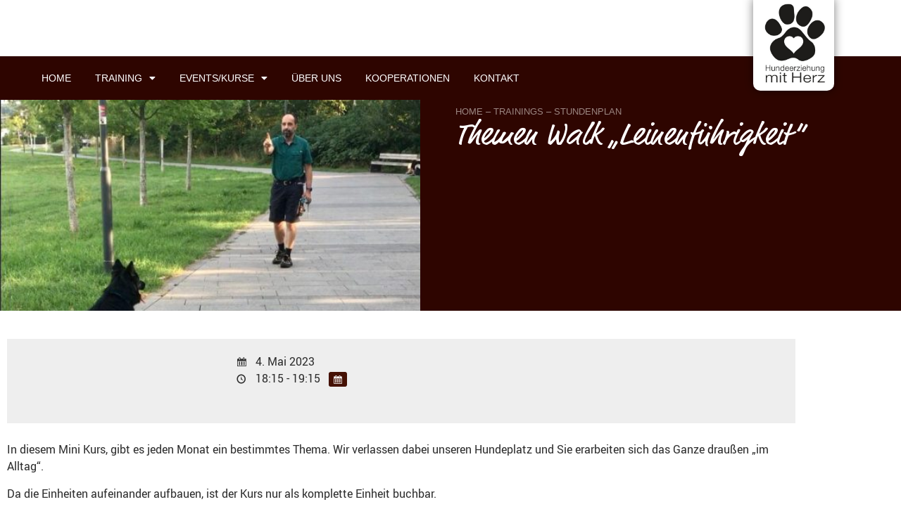

--- FILE ---
content_type: text/html; charset=UTF-8
request_url: https://www.hundeerziehungmitherz.de/veranstaltungen/themen-walk-leinenfuehrigkeit-21/
body_size: 17005
content:
<!doctype html>
<html lang="de">
<head>
	<meta charset="UTF-8">
	<meta name="viewport" content="width=device-width, initial-scale=1">
	<link rel="profile" href="https://gmpg.org/xfn/11">
	<meta name='robots' content='index, follow, max-image-preview:large, max-snippet:-1, max-video-preview:-1' />

	<!-- This site is optimized with the Yoast SEO plugin v26.7 - https://yoast.com/wordpress/plugins/seo/ -->
	<title>Themen Walk &quot;Leinenführigkeit&quot; - Hundeerziehung mit Herz – Desiree Höck – Hundeschule Zirndorf/Nürnberg/Fürth</title>
	<link rel="canonical" href="https://www.hundeerziehungmitherz.de/veranstaltungen/themen-walk-leinenfuehrigkeit-21/" />
	<meta property="og:locale" content="de_DE" />
	<meta property="og:type" content="article" />
	<meta property="og:title" content="Themen Walk &quot;Leinenführigkeit&quot; - Hundeerziehung mit Herz – Desiree Höck – Hundeschule Zirndorf/Nürnberg/Fürth" />
	<meta property="og:description" content="In diesem Mini Kurs, gibt es jeden Monat ein bestimmtes Thema. Wir verlassen dabei unseren Hundeplatz und Sie erarbeiten sich das Ganze draußen „im Alltag“. Da die Einheiten aufeinander aufbauen, ist der Kurs nur als komplette Einheit buchbar. Wir verlassen auch hier unseren Hundeplatz und treffen uns an unterschiedlichen Orten im Landkreis Fürth. &nbsp; Termine: [&hellip;]" />
	<meta property="og:url" content="https://www.hundeerziehungmitherz.de/veranstaltungen/themen-walk-leinenfuehrigkeit-21/" />
	<meta property="og:site_name" content="Hundeerziehung mit Herz – Desiree Höck – Hundeschule Zirndorf/Nürnberg/Fürth" />
	<meta property="article:modified_time" content="2023-05-01T04:47:34+00:00" />
	<meta property="og:image" content="https://www.hundeerziehungmitherz.de/wp-content/uploads/2022/09/WhatsApp-Image-2022-09-20-at-21.02.20-e1663733927999.jpeg" />
	<meta property="og:image:width" content="530" />
	<meta property="og:image:height" content="400" />
	<meta property="og:image:type" content="image/jpeg" />
	<meta name="twitter:card" content="summary_large_image" />
	<script type="application/ld+json" class="yoast-schema-graph">{"@context":"https://schema.org","@graph":[{"@type":"WebPage","@id":"https://www.hundeerziehungmitherz.de/veranstaltungen/themen-walk-leinenfuehrigkeit-21/","url":"https://www.hundeerziehungmitherz.de/veranstaltungen/themen-walk-leinenfuehrigkeit-21/","name":"Themen Walk \"Leinenführigkeit\" - Hundeerziehung mit Herz – Desiree Höck – Hundeschule Zirndorf/Nürnberg/Fürth","isPartOf":{"@id":"https://www.hundeerziehungmitherz.de/#website"},"primaryImageOfPage":{"@id":"https://www.hundeerziehungmitherz.de/veranstaltungen/themen-walk-leinenfuehrigkeit-21/#primaryimage"},"image":{"@id":"https://www.hundeerziehungmitherz.de/veranstaltungen/themen-walk-leinenfuehrigkeit-21/#primaryimage"},"thumbnailUrl":"https://www.hundeerziehungmitherz.de/wp-content/uploads/2022/09/WhatsApp-Image-2022-09-20-at-21.02.20-e1663733927999.jpeg","datePublished":"2023-03-21T14:45:43+00:00","dateModified":"2023-05-01T04:47:34+00:00","breadcrumb":{"@id":"https://www.hundeerziehungmitherz.de/veranstaltungen/themen-walk-leinenfuehrigkeit-21/#breadcrumb"},"inLanguage":"de","potentialAction":[{"@type":"ReadAction","target":["https://www.hundeerziehungmitherz.de/veranstaltungen/themen-walk-leinenfuehrigkeit-21/"]}]},{"@type":"ImageObject","inLanguage":"de","@id":"https://www.hundeerziehungmitherz.de/veranstaltungen/themen-walk-leinenfuehrigkeit-21/#primaryimage","url":"https://www.hundeerziehungmitherz.de/wp-content/uploads/2022/09/WhatsApp-Image-2022-09-20-at-21.02.20-e1663733927999.jpeg","contentUrl":"https://www.hundeerziehungmitherz.de/wp-content/uploads/2022/09/WhatsApp-Image-2022-09-20-at-21.02.20-e1663733927999.jpeg","width":530,"height":400},{"@type":"BreadcrumbList","@id":"https://www.hundeerziehungmitherz.de/veranstaltungen/themen-walk-leinenfuehrigkeit-21/#breadcrumb","itemListElement":[{"@type":"ListItem","position":1,"name":"Home","item":"https://www.hundeerziehungmitherz.de/"},{"@type":"ListItem","position":2,"name":"Veranstaltungen","item":"https://www.hundeerziehungmitherz.de/veranstaltungen/"},{"@type":"ListItem","position":3,"name":"Themen Walk &#8220;Leinenführigkeit&#8221;"}]},{"@type":"WebSite","@id":"https://www.hundeerziehungmitherz.de/#website","url":"https://www.hundeerziehungmitherz.de/","name":"Hundeerziehung mit Herz – Desiree Höck – Hundeschule Zirndorf/Nürnberg/Fürth","description":"Professionelle Hundeschule &amp; Events","publisher":{"@id":"https://www.hundeerziehungmitherz.de/#organization"},"potentialAction":[{"@type":"SearchAction","target":{"@type":"EntryPoint","urlTemplate":"https://www.hundeerziehungmitherz.de/?s={search_term_string}"},"query-input":{"@type":"PropertyValueSpecification","valueRequired":true,"valueName":"search_term_string"}}],"inLanguage":"de"},{"@type":"Organization","@id":"https://www.hundeerziehungmitherz.de/#organization","name":"Hundeerziehung mit Herz – Desiree Höck – Hundeschule Zirndorf/Nürnberg/Fürth","url":"https://www.hundeerziehungmitherz.de/","logo":{"@type":"ImageObject","inLanguage":"de","@id":"https://www.hundeerziehungmitherz.de/#/schema/logo/image/","url":"https://www.hundeerziehungmitherz.de/wp-content/uploads/2020/02/Logo-HundeerziehungmitHerz-DesireeHoeck.png","contentUrl":"https://www.hundeerziehungmitherz.de/wp-content/uploads/2020/02/Logo-HundeerziehungmitHerz-DesireeHoeck.png","width":360,"height":410,"caption":"Hundeerziehung mit Herz – Desiree Höck – Hundeschule Zirndorf/Nürnberg/Fürth"},"image":{"@id":"https://www.hundeerziehungmitherz.de/#/schema/logo/image/"}}]}</script>
	<!-- / Yoast SEO plugin. -->


<link rel="alternate" type="application/rss+xml" title="Hundeerziehung mit Herz – Desiree Höck – Hundeschule Zirndorf/Nürnberg/Fürth &raquo; Feed" href="https://www.hundeerziehungmitherz.de/feed/" />
<link rel="alternate" type="application/rss+xml" title="Hundeerziehung mit Herz – Desiree Höck – Hundeschule Zirndorf/Nürnberg/Fürth &raquo; Kommentar-Feed" href="https://www.hundeerziehungmitherz.de/comments/feed/" />
<link rel="alternate" title="oEmbed (JSON)" type="application/json+oembed" href="https://www.hundeerziehungmitherz.de/wp-json/oembed/1.0/embed?url=https%3A%2F%2Fwww.hundeerziehungmitherz.de%2Fveranstaltungen%2Fthemen-walk-leinenfuehrigkeit-21%2F" />
<link rel="alternate" title="oEmbed (XML)" type="text/xml+oembed" href="https://www.hundeerziehungmitherz.de/wp-json/oembed/1.0/embed?url=https%3A%2F%2Fwww.hundeerziehungmitherz.de%2Fveranstaltungen%2Fthemen-walk-leinenfuehrigkeit-21%2F&#038;format=xml" />
<meta name="generator" content="Event Espresso Version 5.0.50" />
<style id='wp-img-auto-sizes-contain-inline-css'>
img:is([sizes=auto i],[sizes^="auto," i]){contain-intrinsic-size:3000px 1500px}
/*# sourceURL=wp-img-auto-sizes-contain-inline-css */
</style>
<style id='wp-emoji-styles-inline-css'>

	img.wp-smiley, img.emoji {
		display: inline !important;
		border: none !important;
		box-shadow: none !important;
		height: 1em !important;
		width: 1em !important;
		margin: 0 0.07em !important;
		vertical-align: -0.1em !important;
		background: none !important;
		padding: 0 !important;
	}
/*# sourceURL=wp-emoji-styles-inline-css */
</style>
<link rel='stylesheet' id='wp-block-library-css' href='https://www.hundeerziehungmitherz.de/wp-includes/css/dist/block-library/style.min.css?ver=6.9' media='all' />
<style id='global-styles-inline-css'>
:root{--wp--preset--aspect-ratio--square: 1;--wp--preset--aspect-ratio--4-3: 4/3;--wp--preset--aspect-ratio--3-4: 3/4;--wp--preset--aspect-ratio--3-2: 3/2;--wp--preset--aspect-ratio--2-3: 2/3;--wp--preset--aspect-ratio--16-9: 16/9;--wp--preset--aspect-ratio--9-16: 9/16;--wp--preset--color--black: #000000;--wp--preset--color--cyan-bluish-gray: #abb8c3;--wp--preset--color--white: #ffffff;--wp--preset--color--pale-pink: #f78da7;--wp--preset--color--vivid-red: #cf2e2e;--wp--preset--color--luminous-vivid-orange: #ff6900;--wp--preset--color--luminous-vivid-amber: #fcb900;--wp--preset--color--light-green-cyan: #7bdcb5;--wp--preset--color--vivid-green-cyan: #00d084;--wp--preset--color--pale-cyan-blue: #8ed1fc;--wp--preset--color--vivid-cyan-blue: #0693e3;--wp--preset--color--vivid-purple: #9b51e0;--wp--preset--gradient--vivid-cyan-blue-to-vivid-purple: linear-gradient(135deg,rgb(6,147,227) 0%,rgb(155,81,224) 100%);--wp--preset--gradient--light-green-cyan-to-vivid-green-cyan: linear-gradient(135deg,rgb(122,220,180) 0%,rgb(0,208,130) 100%);--wp--preset--gradient--luminous-vivid-amber-to-luminous-vivid-orange: linear-gradient(135deg,rgb(252,185,0) 0%,rgb(255,105,0) 100%);--wp--preset--gradient--luminous-vivid-orange-to-vivid-red: linear-gradient(135deg,rgb(255,105,0) 0%,rgb(207,46,46) 100%);--wp--preset--gradient--very-light-gray-to-cyan-bluish-gray: linear-gradient(135deg,rgb(238,238,238) 0%,rgb(169,184,195) 100%);--wp--preset--gradient--cool-to-warm-spectrum: linear-gradient(135deg,rgb(74,234,220) 0%,rgb(151,120,209) 20%,rgb(207,42,186) 40%,rgb(238,44,130) 60%,rgb(251,105,98) 80%,rgb(254,248,76) 100%);--wp--preset--gradient--blush-light-purple: linear-gradient(135deg,rgb(255,206,236) 0%,rgb(152,150,240) 100%);--wp--preset--gradient--blush-bordeaux: linear-gradient(135deg,rgb(254,205,165) 0%,rgb(254,45,45) 50%,rgb(107,0,62) 100%);--wp--preset--gradient--luminous-dusk: linear-gradient(135deg,rgb(255,203,112) 0%,rgb(199,81,192) 50%,rgb(65,88,208) 100%);--wp--preset--gradient--pale-ocean: linear-gradient(135deg,rgb(255,245,203) 0%,rgb(182,227,212) 50%,rgb(51,167,181) 100%);--wp--preset--gradient--electric-grass: linear-gradient(135deg,rgb(202,248,128) 0%,rgb(113,206,126) 100%);--wp--preset--gradient--midnight: linear-gradient(135deg,rgb(2,3,129) 0%,rgb(40,116,252) 100%);--wp--preset--font-size--small: 13px;--wp--preset--font-size--medium: 20px;--wp--preset--font-size--large: 36px;--wp--preset--font-size--x-large: 42px;--wp--preset--spacing--20: 0.44rem;--wp--preset--spacing--30: 0.67rem;--wp--preset--spacing--40: 1rem;--wp--preset--spacing--50: 1.5rem;--wp--preset--spacing--60: 2.25rem;--wp--preset--spacing--70: 3.38rem;--wp--preset--spacing--80: 5.06rem;--wp--preset--shadow--natural: 6px 6px 9px rgba(0, 0, 0, 0.2);--wp--preset--shadow--deep: 12px 12px 50px rgba(0, 0, 0, 0.4);--wp--preset--shadow--sharp: 6px 6px 0px rgba(0, 0, 0, 0.2);--wp--preset--shadow--outlined: 6px 6px 0px -3px rgb(255, 255, 255), 6px 6px rgb(0, 0, 0);--wp--preset--shadow--crisp: 6px 6px 0px rgb(0, 0, 0);}:root { --wp--style--global--content-size: 800px;--wp--style--global--wide-size: 1200px; }:where(body) { margin: 0; }.wp-site-blocks > .alignleft { float: left; margin-right: 2em; }.wp-site-blocks > .alignright { float: right; margin-left: 2em; }.wp-site-blocks > .aligncenter { justify-content: center; margin-left: auto; margin-right: auto; }:where(.wp-site-blocks) > * { margin-block-start: 24px; margin-block-end: 0; }:where(.wp-site-blocks) > :first-child { margin-block-start: 0; }:where(.wp-site-blocks) > :last-child { margin-block-end: 0; }:root { --wp--style--block-gap: 24px; }:root :where(.is-layout-flow) > :first-child{margin-block-start: 0;}:root :where(.is-layout-flow) > :last-child{margin-block-end: 0;}:root :where(.is-layout-flow) > *{margin-block-start: 24px;margin-block-end: 0;}:root :where(.is-layout-constrained) > :first-child{margin-block-start: 0;}:root :where(.is-layout-constrained) > :last-child{margin-block-end: 0;}:root :where(.is-layout-constrained) > *{margin-block-start: 24px;margin-block-end: 0;}:root :where(.is-layout-flex){gap: 24px;}:root :where(.is-layout-grid){gap: 24px;}.is-layout-flow > .alignleft{float: left;margin-inline-start: 0;margin-inline-end: 2em;}.is-layout-flow > .alignright{float: right;margin-inline-start: 2em;margin-inline-end: 0;}.is-layout-flow > .aligncenter{margin-left: auto !important;margin-right: auto !important;}.is-layout-constrained > .alignleft{float: left;margin-inline-start: 0;margin-inline-end: 2em;}.is-layout-constrained > .alignright{float: right;margin-inline-start: 2em;margin-inline-end: 0;}.is-layout-constrained > .aligncenter{margin-left: auto !important;margin-right: auto !important;}.is-layout-constrained > :where(:not(.alignleft):not(.alignright):not(.alignfull)){max-width: var(--wp--style--global--content-size);margin-left: auto !important;margin-right: auto !important;}.is-layout-constrained > .alignwide{max-width: var(--wp--style--global--wide-size);}body .is-layout-flex{display: flex;}.is-layout-flex{flex-wrap: wrap;align-items: center;}.is-layout-flex > :is(*, div){margin: 0;}body .is-layout-grid{display: grid;}.is-layout-grid > :is(*, div){margin: 0;}body{padding-top: 0px;padding-right: 0px;padding-bottom: 0px;padding-left: 0px;}a:where(:not(.wp-element-button)){text-decoration: underline;}:root :where(.wp-element-button, .wp-block-button__link){background-color: #32373c;border-width: 0;color: #fff;font-family: inherit;font-size: inherit;font-style: inherit;font-weight: inherit;letter-spacing: inherit;line-height: inherit;padding-top: calc(0.667em + 2px);padding-right: calc(1.333em + 2px);padding-bottom: calc(0.667em + 2px);padding-left: calc(1.333em + 2px);text-decoration: none;text-transform: inherit;}.has-black-color{color: var(--wp--preset--color--black) !important;}.has-cyan-bluish-gray-color{color: var(--wp--preset--color--cyan-bluish-gray) !important;}.has-white-color{color: var(--wp--preset--color--white) !important;}.has-pale-pink-color{color: var(--wp--preset--color--pale-pink) !important;}.has-vivid-red-color{color: var(--wp--preset--color--vivid-red) !important;}.has-luminous-vivid-orange-color{color: var(--wp--preset--color--luminous-vivid-orange) !important;}.has-luminous-vivid-amber-color{color: var(--wp--preset--color--luminous-vivid-amber) !important;}.has-light-green-cyan-color{color: var(--wp--preset--color--light-green-cyan) !important;}.has-vivid-green-cyan-color{color: var(--wp--preset--color--vivid-green-cyan) !important;}.has-pale-cyan-blue-color{color: var(--wp--preset--color--pale-cyan-blue) !important;}.has-vivid-cyan-blue-color{color: var(--wp--preset--color--vivid-cyan-blue) !important;}.has-vivid-purple-color{color: var(--wp--preset--color--vivid-purple) !important;}.has-black-background-color{background-color: var(--wp--preset--color--black) !important;}.has-cyan-bluish-gray-background-color{background-color: var(--wp--preset--color--cyan-bluish-gray) !important;}.has-white-background-color{background-color: var(--wp--preset--color--white) !important;}.has-pale-pink-background-color{background-color: var(--wp--preset--color--pale-pink) !important;}.has-vivid-red-background-color{background-color: var(--wp--preset--color--vivid-red) !important;}.has-luminous-vivid-orange-background-color{background-color: var(--wp--preset--color--luminous-vivid-orange) !important;}.has-luminous-vivid-amber-background-color{background-color: var(--wp--preset--color--luminous-vivid-amber) !important;}.has-light-green-cyan-background-color{background-color: var(--wp--preset--color--light-green-cyan) !important;}.has-vivid-green-cyan-background-color{background-color: var(--wp--preset--color--vivid-green-cyan) !important;}.has-pale-cyan-blue-background-color{background-color: var(--wp--preset--color--pale-cyan-blue) !important;}.has-vivid-cyan-blue-background-color{background-color: var(--wp--preset--color--vivid-cyan-blue) !important;}.has-vivid-purple-background-color{background-color: var(--wp--preset--color--vivid-purple) !important;}.has-black-border-color{border-color: var(--wp--preset--color--black) !important;}.has-cyan-bluish-gray-border-color{border-color: var(--wp--preset--color--cyan-bluish-gray) !important;}.has-white-border-color{border-color: var(--wp--preset--color--white) !important;}.has-pale-pink-border-color{border-color: var(--wp--preset--color--pale-pink) !important;}.has-vivid-red-border-color{border-color: var(--wp--preset--color--vivid-red) !important;}.has-luminous-vivid-orange-border-color{border-color: var(--wp--preset--color--luminous-vivid-orange) !important;}.has-luminous-vivid-amber-border-color{border-color: var(--wp--preset--color--luminous-vivid-amber) !important;}.has-light-green-cyan-border-color{border-color: var(--wp--preset--color--light-green-cyan) !important;}.has-vivid-green-cyan-border-color{border-color: var(--wp--preset--color--vivid-green-cyan) !important;}.has-pale-cyan-blue-border-color{border-color: var(--wp--preset--color--pale-cyan-blue) !important;}.has-vivid-cyan-blue-border-color{border-color: var(--wp--preset--color--vivid-cyan-blue) !important;}.has-vivid-purple-border-color{border-color: var(--wp--preset--color--vivid-purple) !important;}.has-vivid-cyan-blue-to-vivid-purple-gradient-background{background: var(--wp--preset--gradient--vivid-cyan-blue-to-vivid-purple) !important;}.has-light-green-cyan-to-vivid-green-cyan-gradient-background{background: var(--wp--preset--gradient--light-green-cyan-to-vivid-green-cyan) !important;}.has-luminous-vivid-amber-to-luminous-vivid-orange-gradient-background{background: var(--wp--preset--gradient--luminous-vivid-amber-to-luminous-vivid-orange) !important;}.has-luminous-vivid-orange-to-vivid-red-gradient-background{background: var(--wp--preset--gradient--luminous-vivid-orange-to-vivid-red) !important;}.has-very-light-gray-to-cyan-bluish-gray-gradient-background{background: var(--wp--preset--gradient--very-light-gray-to-cyan-bluish-gray) !important;}.has-cool-to-warm-spectrum-gradient-background{background: var(--wp--preset--gradient--cool-to-warm-spectrum) !important;}.has-blush-light-purple-gradient-background{background: var(--wp--preset--gradient--blush-light-purple) !important;}.has-blush-bordeaux-gradient-background{background: var(--wp--preset--gradient--blush-bordeaux) !important;}.has-luminous-dusk-gradient-background{background: var(--wp--preset--gradient--luminous-dusk) !important;}.has-pale-ocean-gradient-background{background: var(--wp--preset--gradient--pale-ocean) !important;}.has-electric-grass-gradient-background{background: var(--wp--preset--gradient--electric-grass) !important;}.has-midnight-gradient-background{background: var(--wp--preset--gradient--midnight) !important;}.has-small-font-size{font-size: var(--wp--preset--font-size--small) !important;}.has-medium-font-size{font-size: var(--wp--preset--font-size--medium) !important;}.has-large-font-size{font-size: var(--wp--preset--font-size--large) !important;}.has-x-large-font-size{font-size: var(--wp--preset--font-size--x-large) !important;}
:root :where(.wp-block-pullquote){font-size: 1.5em;line-height: 1.6;}
/*# sourceURL=global-styles-inline-css */
</style>
<link rel='stylesheet' id='wpa-css-css' href='https://www.hundeerziehungmitherz.de/wp-content/plugins/honeypot/includes/css/wpa.css?ver=2.3.04' media='all' />
<link rel='stylesheet' id='passster-public-css' href='https://www.hundeerziehungmitherz.de/wp-content/plugins/content-protector/assets/public/passster-public.min.css?ver=4.2.25' media='all' />
<link rel='stylesheet' id='hello-elementor-css' href='https://www.hundeerziehungmitherz.de/wp-content/themes/hello-elementor/assets/css/reset.css?ver=3.4.5' media='all' />
<link rel='stylesheet' id='hello-elementor-theme-style-css' href='https://www.hundeerziehungmitherz.de/wp-content/themes/hello-elementor/assets/css/theme.css?ver=3.4.5' media='all' />
<link rel='stylesheet' id='hello-elementor-header-footer-css' href='https://www.hundeerziehungmitherz.de/wp-content/themes/hello-elementor/assets/css/header-footer.css?ver=3.4.5' media='all' />
<link rel='stylesheet' id='elementor-frontend-css' href='https://www.hundeerziehungmitherz.de/wp-content/plugins/elementor/assets/css/frontend.min.css?ver=3.34.1' media='all' />
<style id='elementor-frontend-inline-css'>
.elementor-9822 .elementor-element.elementor-element-08b6059:not(.elementor-motion-effects-element-type-background), .elementor-9822 .elementor-element.elementor-element-08b6059 > .elementor-motion-effects-container > .elementor-motion-effects-layer{background-image:url("https://www.hundeerziehungmitherz.de/wp-content/uploads/2022/09/WhatsApp-Image-2022-09-20-at-21.02.20-e1663733927999.jpeg");}
/*# sourceURL=elementor-frontend-inline-css */
</style>
<link rel='stylesheet' id='widget-image-css' href='https://www.hundeerziehungmitherz.de/wp-content/plugins/elementor/assets/css/widget-image.min.css?ver=3.34.1' media='all' />
<link rel='stylesheet' id='widget-nav-menu-css' href='https://www.hundeerziehungmitherz.de/wp-content/plugins/elementor-pro/assets/css/widget-nav-menu.min.css?ver=3.34.0' media='all' />
<link rel='stylesheet' id='widget-heading-css' href='https://www.hundeerziehungmitherz.de/wp-content/plugins/elementor/assets/css/widget-heading.min.css?ver=3.34.1' media='all' />
<link rel='stylesheet' id='widget-social-icons-css' href='https://www.hundeerziehungmitherz.de/wp-content/plugins/elementor/assets/css/widget-social-icons.min.css?ver=3.34.1' media='all' />
<link rel='stylesheet' id='e-apple-webkit-css' href='https://www.hundeerziehungmitherz.de/wp-content/plugins/elementor/assets/css/conditionals/apple-webkit.min.css?ver=3.34.1' media='all' />
<link rel='stylesheet' id='widget-spacer-css' href='https://www.hundeerziehungmitherz.de/wp-content/plugins/elementor/assets/css/widget-spacer.min.css?ver=3.34.1' media='all' />
<link rel='stylesheet' id='elementor-icons-css' href='https://www.hundeerziehungmitherz.de/wp-content/plugins/elementor/assets/lib/eicons/css/elementor-icons.min.css?ver=5.45.0' media='all' />
<link rel='stylesheet' id='elementor-post-548-css' href='https://www.hundeerziehungmitherz.de/wp-content/uploads/elementor/css/post-548.css?ver=1768759549' media='all' />
<link rel='stylesheet' id='font-awesome-5-all-css' href='https://www.hundeerziehungmitherz.de/wp-content/plugins/elementor/assets/lib/font-awesome/css/all.min.css?ver=3.34.1' media='all' />
<link rel='stylesheet' id='font-awesome-4-shim-css' href='https://www.hundeerziehungmitherz.de/wp-content/plugins/elementor/assets/lib/font-awesome/css/v4-shims.min.css?ver=3.34.1' media='all' />
<link rel='stylesheet' id='elementor-post-9232-css' href='https://www.hundeerziehungmitherz.de/wp-content/uploads/elementor/css/post-9232.css?ver=1768759549' media='all' />
<link rel='stylesheet' id='elementor-post-6993-css' href='https://www.hundeerziehungmitherz.de/wp-content/uploads/elementor/css/post-6993.css?ver=1768759549' media='all' />
<link rel='stylesheet' id='elementor-post-9822-css' href='https://www.hundeerziehungmitherz.de/wp-content/uploads/elementor/css/post-9822.css?ver=1768759550' media='all' />
<link rel='stylesheet' id='ticket_selector-css' href='https://www.hundeerziehungmitherz.de/wp-content/plugins/event-espresso-core-reg/modules/ticket_selector/assets/ticket_selector.css?ver=5.0.50' media='all' />
<link rel='stylesheet' id='dashicons-css' href='https://www.hundeerziehungmitherz.de/wp-includes/css/dashicons.min.css?ver=6.9' media='all' />
<link rel='stylesheet' id='espresso_default-css' href='https://www.hundeerziehungmitherz.de/wp-content/plugins/event-espresso-core-reg/core/templates/global_assets/css/espresso_default.css?ver=5.0.50' media='all' />
<style id='espresso_default-inline-css'>

        :root {
            --ee-ts-accent-color: hsl(210 100% 50%);
            --ee-ts-accent-color-hover: hsl(210 100% 45%);
            --ee-ts-background: hsl(210 2% 123.5%);
            --ee-ts-border-color: hsl(210 5% 40%);
            --ee-ts-input-disabled: hsl(210 15% 50%);
            --ee-ts-text-color: hsl(210 10% 30%);
            --ee-ts-button-text-color: hsl(210 2% 123.5%);

            @media (prefers-color-scheme: dark) {
                --ee-ts-accent-color: hsl(210 100% 50%);
                --ee-ts-accent-color-hover: hsl(210 100% 55%);
                --ee-ts-background: hsl(210 2% 17.5%);
                --ee-ts-border-color: hsl(210 5% 60%);
                --ee-ts-input-disabled: hsl(210 15% 50%);
                --ee-ts-text-color: hsl(210 2% 85%);
                --ee-ts-button-text-color: hsl(210 2% 123.5%);
            }
        }
/*# sourceURL=espresso_default-inline-css */
</style>
<link rel='stylesheet' id='checkbox_dropdown_selector-css' href='https://www.hundeerziehungmitherz.de/wp-content/plugins/event-espresso-core-reg/core/templates/global_assets/css/checkbox_dropdown_selector.css?ver=5.0.50' media='all' />
<link rel='stylesheet' id='sp-dsgvo_twbs4_grid-css' href='https://www.hundeerziehungmitherz.de/wp-content/plugins/shapepress-dsgvo/public/css/bootstrap-grid.min.css?ver=3.1.35' media='all' />
<link rel='stylesheet' id='sp-dsgvo-css' href='https://www.hundeerziehungmitherz.de/wp-content/plugins/shapepress-dsgvo/public/css/sp-dsgvo-public.min.css?ver=3.1.35' media='all' />
<link rel='stylesheet' id='sp-dsgvo_popup-css' href='https://www.hundeerziehungmitherz.de/wp-content/plugins/shapepress-dsgvo/public/css/sp-dsgvo-popup.min.css?ver=3.1.35' media='all' />
<link rel='stylesheet' id='simplebar-css' href='https://www.hundeerziehungmitherz.de/wp-content/plugins/shapepress-dsgvo/public/css/simplebar.min.css?ver=6.9' media='all' />
<link rel='stylesheet' id='hello-elementor-child-style-css' href='https://www.hundeerziehungmitherz.de/wp-content/themes/hello-theme-child-master/style.css?ver=2.0.0' media='all' />
<link rel='stylesheet' id='elementor-icons-shared-0-css' href='https://www.hundeerziehungmitherz.de/wp-content/plugins/elementor/assets/lib/font-awesome/css/fontawesome.min.css?ver=5.15.3' media='all' />
<link rel='stylesheet' id='elementor-icons-fa-solid-css' href='https://www.hundeerziehungmitherz.de/wp-content/plugins/elementor/assets/lib/font-awesome/css/solid.min.css?ver=5.15.3' media='all' />
<link rel='stylesheet' id='elementor-icons-fa-brands-css' href='https://www.hundeerziehungmitherz.de/wp-content/plugins/elementor/assets/lib/font-awesome/css/brands.min.css?ver=5.15.3' media='all' />
<script type="application/ld+json">
{
  "@context": "http://schema.org/",
  "@type": "Event",
  "name": "Themen Walk \"Leinenf\u00fchrigkeit\"",
  "startDate": "2023-05-04T18:15:00+02:00",
  "endDate": "2023-05-04T19:15:00+02:00",
  "description": "In diesem Mini Kurs, gibt es jeden Monat ein bestimmtes Thema. Wir verlassen dabei unseren Hundeplatz und Sie erarbeiten sich das Ganze drau\u00dfen \u201eim Alltag\u201c. Da die Einheiten aufeinander aufbauen, ist der Kurs nur als komplette Einheit buchbar. Wir verlassen auch hier unseren Hundeplatz und treffen uns an unterschiedlichen Orten im Landkreis F\u00fcrth. &nbsp; Termine: 04.05.2023 \/ 11.05.2023 \/ 25.05.2023 \/ 27.05.2023 (um 11.30 Uhr) [passster password=\"Hundeschule!\"][ESPRESSO_TICKET_SELECTOR event_id=5968][\/passster] &nbsp;",
  "url": "https://www.hundeerziehungmitherz.de/veranstaltungen/themen-walk-leinenfuehrigkeit-21/",
  "eventAttendanceMode": "https://schema.org/OfflineEventAttendanceMode",
  "eventStatus": [ "https://schema.org/EventScheduled" ],
  "offers": [
        {
      "@type": "Offer",
      "url": "https://www.hundeerziehungmitherz.de/veranstaltungen/themen-walk-leinenfuehrigkeit-21/",
      "validFrom": "2020-01-11T16:50:00+01:00 16:50",
      "validThrough": "2023-05-01T20:00:00+02:00 20:00",
      "price": "90,76",
      "priceCurrency": "EUR"
            }    ]    ,
  "image": "https://www.hundeerziehungmitherz.de/wp-content/uploads/2022/09/WhatsApp-Image-2022-09-20-at-21.02.20-e1663733927999-150x150.jpeg"
            }

</script><script src="https://www.hundeerziehungmitherz.de/wp-includes/js/jquery/jquery.min.js?ver=3.7.1" id="jquery-core-js"></script>
<script src="https://www.hundeerziehungmitherz.de/wp-includes/js/jquery/jquery-migrate.min.js?ver=3.4.1" id="jquery-migrate-js"></script>
<script src="https://www.hundeerziehungmitherz.de/wp-includes/js/dist/hooks.min.js?ver=dd5603f07f9220ed27f1" id="wp-hooks-js"></script>
<script src="https://www.hundeerziehungmitherz.de/wp-includes/js/dist/i18n.min.js?ver=c26c3dc7bed366793375" id="wp-i18n-js"></script>
<script id="wp-i18n-js-after">
wp.i18n.setLocaleData( { 'text direction\u0004ltr': [ 'ltr' ] } );
//# sourceURL=wp-i18n-js-after
</script>
<script src="https://www.hundeerziehungmitherz.de/wp-includes/js/dist/url.min.js?ver=9e178c9516d1222dc834" id="wp-url-js"></script>
<script id="wp-api-fetch-js-translations">
( function( domain, translations ) {
	var localeData = translations.locale_data[ domain ] || translations.locale_data.messages;
	localeData[""].domain = domain;
	wp.i18n.setLocaleData( localeData, domain );
} )( "default", {"translation-revision-date":"2026-01-15 01:08:34+0000","generator":"GlotPress\/4.0.3","domain":"messages","locale_data":{"messages":{"":{"domain":"messages","plural-forms":"nplurals=2; plural=n != 1;","lang":"de"},"Could not get a valid response from the server.":["Es konnte keine g\u00fcltige Antwort vom Server abgerufen werden."],"Unable to connect. Please check your Internet connection.":["Die Verbindung konnte nicht hergestellt werden. Bitte \u00fcberpr\u00fcfe deine Internetverbindung."],"Media upload failed. If this is a photo or a large image, please scale it down and try again.":["Das Hochladen der Mediendatei ist fehlgeschlagen. Wenn es sich um ein Foto oder ein gro\u00dfes Bild handelt, verkleinere es bitte und versuche es erneut."],"The response is not a valid JSON response.":["Die Antwort ist keine g\u00fcltige JSON-Antwort."]}},"comment":{"reference":"wp-includes\/js\/dist\/api-fetch.js"}} );
//# sourceURL=wp-api-fetch-js-translations
</script>
<script src="https://www.hundeerziehungmitherz.de/wp-includes/js/dist/api-fetch.min.js?ver=3a4d9af2b423048b0dee" id="wp-api-fetch-js"></script>
<script id="wp-api-fetch-js-after">
wp.apiFetch.use( wp.apiFetch.createRootURLMiddleware( "https://www.hundeerziehungmitherz.de/wp-json/" ) );
wp.apiFetch.nonceMiddleware = wp.apiFetch.createNonceMiddleware( "800050e15f" );
wp.apiFetch.use( wp.apiFetch.nonceMiddleware );
wp.apiFetch.use( wp.apiFetch.mediaUploadMiddleware );
wp.apiFetch.nonceEndpoint = "https://www.hundeerziehungmitherz.de/wp-admin/admin-ajax.php?action=rest-nonce";
//# sourceURL=wp-api-fetch-js-after
</script>
<script src="https://www.hundeerziehungmitherz.de/wp-content/plugins/content-protector/assets/public/cookie.js?ver=4.2.25" id="passster-cookie-js"></script>
<script id="passster-public-js-extra">
var ps_ajax = {"ajax_url":"https://www.hundeerziehungmitherz.de/wp-admin/admin-ajax.php","nonce":"c649899f01","hash_nonce":"bbbbe2349d","logout_nonce":"8f8b29907b","post_id":"5968","shortcodes":[],"permalink":"https://www.hundeerziehungmitherz.de/veranstaltungen/themen-walk-leinenfuehrigkeit-21/","cookie_duration_unit":"days","cookie_duration":"2","disable_cookie":"","unlock_mode":""};
//# sourceURL=passster-public-js-extra
</script>
<script src="https://www.hundeerziehungmitherz.de/wp-content/plugins/content-protector/assets/public/passster-public.min.js?ver=4.2.25" id="passster-public-js"></script>
<script src="https://www.hundeerziehungmitherz.de/wp-content/plugins/elementor/assets/lib/font-awesome/js/v4-shims.min.js?ver=3.34.1" id="font-awesome-4-shim-js"></script>
<script id="sp-dsgvo-js-extra">
var spDsgvoGeneralConfig = {"ajaxUrl":"https://www.hundeerziehungmitherz.de/wp-admin/admin-ajax.php","wpJsonUrl":"https://www.hundeerziehungmitherz.de/wp-json/legalweb/v1/","cookieName":"sp_dsgvo_cookie_settings","cookieVersion":"0","cookieLifeTime":"604800","cookieLifeTimeDismiss":"86400","locale":"de_DE","privacyPolicyPageId":"499","privacyPolicyPageUrl":"https://www.hundeerziehungmitherz.de/datenschutz/","imprintPageId":"500","imprintPageUrl":"https://www.hundeerziehungmitherz.de/impressum/","showNoticeOnClose":"1","initialDisplayType":"policy_popup","allIntegrationSlugs":[],"noticeHideEffect":"none","noticeOnScroll":"","noticeOnScrollOffset":"100","currentPageId":"5968","forceCookieInfo":"1","clientSideBlocking":"0"};
var spDsgvoIntegrationConfig = [];
//# sourceURL=sp-dsgvo-js-extra
</script>
<script src="https://www.hundeerziehungmitherz.de/wp-content/plugins/shapepress-dsgvo/public/js/sp-dsgvo-public.min.js?ver=3.1.35" id="sp-dsgvo-js"></script>
<link rel="https://api.w.org/" href="https://www.hundeerziehungmitherz.de/wp-json/" /><link rel="EditURI" type="application/rsd+xml" title="RSD" href="https://www.hundeerziehungmitherz.de/xmlrpc.php?rsd" />
<meta name="generator" content="WordPress 6.9" />
<link rel='shortlink' href='https://www.hundeerziehungmitherz.de/?p=5968' />
        <style>
            .passster-form {
                max-width: 700px !important;
                        }

            .passster-form > form {
                background: #FAFAFA;
                padding: 20px 20px 20px 20px;
                margin: 0px 0px 0px 0px;
                border-radius: px;
            }

            .passster-form .ps-form-headline {
                font-size: 24px;
                font-weight: 500;
                color: #2e0500;
            }

            .passster-form p {
                font-size: 13px;
                font-weight: 300;
                color: #000;
            }

            .passster-submit, .passster-submit-recaptcha,
			.passster-submit, .passster-submit-turnstile {
                background: #2e0500;
                padding: 10px 10px 10px 10px;
                margin: 0px 0px 0px 0px;
                border-radius: px;
                font-size: 12px;
                font-weight: 400;
                color: #fff;
            }

            .passster-submit:hover, .passster-submit-recaptcha:hover,
            .passster-submit:hover, .passster-submit-turnstile:hover {
                background: #686868;
                color: #fff;
            }
        </style>
		<!-- Analytics by WP Statistics - https://wp-statistics.com -->
<meta name="generator" content="Elementor 3.34.1; features: additional_custom_breakpoints; settings: css_print_method-external, google_font-enabled, font_display-auto">
<style>
    .sp-dsgvo-blocked-embedding-placeholder
    {
        color: #313334;
                    background: linear-gradient(90deg, #e3ffe7 0%, #d9e7ff 100%);            }

    a.sp-dsgvo-blocked-embedding-button-enable,
    a.sp-dsgvo-blocked-embedding-button-enable:hover,
    a.sp-dsgvo-blocked-embedding-button-enable:active {
        color: #313334;
        border-color: #313334;
        border-width: 2px;
    }

            .wp-embed-aspect-16-9 .sp-dsgvo-blocked-embedding-placeholder,
        .vc_video-aspect-ratio-169 .sp-dsgvo-blocked-embedding-placeholder,
        .elementor-aspect-ratio-169 .sp-dsgvo-blocked-embedding-placeholder{
            margin-top: -56.25%; /*16:9*/
        }

        .wp-embed-aspect-4-3 .sp-dsgvo-blocked-embedding-placeholder,
        .vc_video-aspect-ratio-43 .sp-dsgvo-blocked-embedding-placeholder,
        .elementor-aspect-ratio-43 .sp-dsgvo-blocked-embedding-placeholder{
            margin-top: -75%;
        }

        .wp-embed-aspect-3-2 .sp-dsgvo-blocked-embedding-placeholder,
        .vc_video-aspect-ratio-32 .sp-dsgvo-blocked-embedding-placeholder,
        .elementor-aspect-ratio-32 .sp-dsgvo-blocked-embedding-placeholder{
            margin-top: -66.66%;
        }
    </style>
            <style>
                /* latin */
                @font-face {
                    font-family: 'Roboto';
                    font-style: italic;
                    font-weight: 300;
                    src: local('Roboto Light Italic'),
                    local('Roboto-LightItalic'),
                    url(https://www.hundeerziehungmitherz.de/wp-content/plugins/shapepress-dsgvo/public/css/fonts/roboto/Roboto-LightItalic-webfont.woff) format('woff');
                    font-display: swap;

                }

                /* latin */
                @font-face {
                    font-family: 'Roboto';
                    font-style: italic;
                    font-weight: 400;
                    src: local('Roboto Italic'),
                    local('Roboto-Italic'),
                    url(https://www.hundeerziehungmitherz.de/wp-content/plugins/shapepress-dsgvo/public/css/fonts/roboto/Roboto-Italic-webfont.woff) format('woff');
                    font-display: swap;
                }

                /* latin */
                @font-face {
                    font-family: 'Roboto';
                    font-style: italic;
                    font-weight: 700;
                    src: local('Roboto Bold Italic'),
                    local('Roboto-BoldItalic'),
                    url(https://www.hundeerziehungmitherz.de/wp-content/plugins/shapepress-dsgvo/public/css/fonts/roboto/Roboto-BoldItalic-webfont.woff) format('woff');
                    font-display: swap;
                }

                /* latin */
                @font-face {
                    font-family: 'Roboto';
                    font-style: italic;
                    font-weight: 900;
                    src: local('Roboto Black Italic'),
                    local('Roboto-BlackItalic'),
                    url(https://www.hundeerziehungmitherz.de/wp-content/plugins/shapepress-dsgvo/public/css/fonts/roboto/Roboto-BlackItalic-webfont.woff) format('woff');
                    font-display: swap;
                }

                /* latin */
                @font-face {
                    font-family: 'Roboto';
                    font-style: normal;
                    font-weight: 300;
                    src: local('Roboto Light'),
                    local('Roboto-Light'),
                    url(https://www.hundeerziehungmitherz.de/wp-content/plugins/shapepress-dsgvo/public/css/fonts/roboto/Roboto-Light-webfont.woff) format('woff');
                    font-display: swap;
                }

                /* latin */
                @font-face {
                    font-family: 'Roboto';
                    font-style: normal;
                    font-weight: 400;
                    src: local('Roboto Regular'),
                    local('Roboto-Regular'),
                    url(https://www.hundeerziehungmitherz.de/wp-content/plugins/shapepress-dsgvo/public/css/fonts/roboto/Roboto-Regular-webfont.woff) format('woff');
                    font-display: swap;
                }

                /* latin */
                @font-face {
                    font-family: 'Roboto';
                    font-style: normal;
                    font-weight: 700;
                    src: local('Roboto Bold'),
                    local('Roboto-Bold'),
                    url(https://www.hundeerziehungmitherz.de/wp-content/plugins/shapepress-dsgvo/public/css/fonts/roboto/Roboto-Bold-webfont.woff) format('woff');
                    font-display: swap;
                }

                /* latin */
                @font-face {
                    font-family: 'Roboto';
                    font-style: normal;
                    font-weight: 900;
                    src: local('Roboto Black'),
                    local('Roboto-Black'),
                    url(https://www.hundeerziehungmitherz.de/wp-content/plugins/shapepress-dsgvo/public/css/fonts/roboto/Roboto-Black-webfont.woff) format('woff');
                    font-display: swap;
                }
            </style>
            			<style>
				.e-con.e-parent:nth-of-type(n+4):not(.e-lazyloaded):not(.e-no-lazyload),
				.e-con.e-parent:nth-of-type(n+4):not(.e-lazyloaded):not(.e-no-lazyload) * {
					background-image: none !important;
				}
				@media screen and (max-height: 1024px) {
					.e-con.e-parent:nth-of-type(n+3):not(.e-lazyloaded):not(.e-no-lazyload),
					.e-con.e-parent:nth-of-type(n+3):not(.e-lazyloaded):not(.e-no-lazyload) * {
						background-image: none !important;
					}
				}
				@media screen and (max-height: 640px) {
					.e-con.e-parent:nth-of-type(n+2):not(.e-lazyloaded):not(.e-no-lazyload),
					.e-con.e-parent:nth-of-type(n+2):not(.e-lazyloaded):not(.e-no-lazyload) * {
						background-image: none !important;
					}
				}
			</style>
			<link rel="icon" href="https://www.hundeerziehungmitherz.de/wp-content/uploads/2020/01/cropped-Icon-HundeerziehungmitHerz-DesireeHoeck-2-32x32.png" sizes="32x32" />
<link rel="icon" href="https://www.hundeerziehungmitherz.de/wp-content/uploads/2020/01/cropped-Icon-HundeerziehungmitHerz-DesireeHoeck-2-192x192.png" sizes="192x192" />
<link rel="apple-touch-icon" href="https://www.hundeerziehungmitherz.de/wp-content/uploads/2020/01/cropped-Icon-HundeerziehungmitHerz-DesireeHoeck-2-180x180.png" />
<meta name="msapplication-TileImage" content="https://www.hundeerziehungmitherz.de/wp-content/uploads/2020/01/cropped-Icon-HundeerziehungmitHerz-DesireeHoeck-2-270x270.png" />
</head>
<body class="wp-singular espresso_events-template-default single single-espresso_events postid-5968 wp-custom-logo wp-embed-responsive wp-theme-hello-elementor wp-child-theme-hello-theme-child-master hello-elementor-default elementor-default elementor-kit-548 elementor-page-9822">


<a class="skip-link screen-reader-text" href="#content">Zum Inhalt springen</a>

		<header data-elementor-type="header" data-elementor-id="9232" class="elementor elementor-9232 elementor-location-header" data-elementor-post-type="elementor_library">
			<div class="elementor-element elementor-element-71a6134 e-con-full e-flex e-con e-parent" data-id="71a6134" data-element_type="container" data-settings="{&quot;background_background&quot;:&quot;classic&quot;}">
				<div class="elementor-element elementor-element-e432e52 elementor-widget__width-initial elementor-absolute elementor-widget elementor-widget-theme-site-logo elementor-widget-image" data-id="e432e52" data-element_type="widget" data-settings="{&quot;_position&quot;:&quot;absolute&quot;}" data-widget_type="theme-site-logo.default">
				<div class="elementor-widget-container">
											<a href="https://www.hundeerziehungmitherz.de">
			<img width="360" height="410" src="https://www.hundeerziehungmitherz.de/wp-content/uploads/2020/02/Logo-HundeerziehungmitHerz-DesireeHoeck.png" class="attachment-full size-full wp-image-645" alt="Hundeerziehung mit Herz von Desiree Höck" srcset="https://www.hundeerziehungmitherz.de/wp-content/uploads/2020/02/Logo-HundeerziehungmitHerz-DesireeHoeck.png 360w, https://www.hundeerziehungmitherz.de/wp-content/uploads/2020/02/Logo-HundeerziehungmitHerz-DesireeHoeck-263x300.png 263w" sizes="(max-width: 360px) 100vw, 360px" />				</a>
											</div>
				</div>
				</div>
		<div class="elementor-element elementor-element-07dd6c4 e-con-full e-flex e-con e-parent" data-id="07dd6c4" data-element_type="container" data-settings="{&quot;background_background&quot;:&quot;classic&quot;}">
				<div class="elementor-element elementor-element-63db422 elementor-nav-menu--stretch elementor-nav-menu__align-start elementor-nav-menu--dropdown-tablet elementor-nav-menu__text-align-aside elementor-nav-menu--toggle elementor-nav-menu--burger elementor-widget elementor-widget-nav-menu" data-id="63db422" data-element_type="widget" data-settings="{&quot;full_width&quot;:&quot;stretch&quot;,&quot;layout&quot;:&quot;horizontal&quot;,&quot;submenu_icon&quot;:{&quot;value&quot;:&quot;&lt;i class=\&quot;fas fa-caret-down\&quot; aria-hidden=\&quot;true\&quot;&gt;&lt;\/i&gt;&quot;,&quot;library&quot;:&quot;fa-solid&quot;},&quot;toggle&quot;:&quot;burger&quot;}" data-widget_type="nav-menu.default">
				<div class="elementor-widget-container">
								<nav aria-label="Menü" class="elementor-nav-menu--main elementor-nav-menu__container elementor-nav-menu--layout-horizontal e--pointer-none">
				<ul id="menu-1-63db422" class="elementor-nav-menu"><li class="menu-item menu-item-type-post_type menu-item-object-page menu-item-home menu-item-12212"><a href="https://www.hundeerziehungmitherz.de/" class="elementor-item">Home</a></li>
<li class="menu-item menu-item-type-post_type menu-item-object-page menu-item-has-children menu-item-322"><a href="https://www.hundeerziehungmitherz.de/training/" class="elementor-item">Training</a>
<ul class="sub-menu elementor-nav-menu--dropdown">
	<li class="menu-item menu-item-type-post_type menu-item-object-page menu-item-8402"><a href="https://www.hundeerziehungmitherz.de/training/fahrplan/" class="elementor-sub-item">Fahrplan</a></li>
	<li class="menu-item menu-item-type-custom menu-item-object-custom menu-item-390"><a href="https://www.hundeerziehungmitherz.de/training#welpen" class="elementor-sub-item elementor-item-anchor">Welpen/Junghunde</a></li>
	<li class="menu-item menu-item-type-custom menu-item-object-custom menu-item-389"><a href="https://www.hundeerziehungmitherz.de/training#beratung" class="elementor-sub-item elementor-item-anchor">Beratung</a></li>
	<li class="menu-item menu-item-type-custom menu-item-object-custom menu-item-401"><a href="https://www.hundeerziehungmitherz.de/training#gruppentraining" class="elementor-sub-item elementor-item-anchor">Gruppentraining</a></li>
	<li class="menu-item menu-item-type-custom menu-item-object-custom menu-item-402"><a href="https://www.hundeerziehungmitherz.de/training#beschaeftigungskurse" class="elementor-sub-item elementor-item-anchor">Beschäftigungskurse</a></li>
	<li class="menu-item menu-item-type-custom menu-item-object-custom menu-item-400"><a href="https://www.hundeerziehungmitherz.de/training#einzeltraining" class="elementor-sub-item elementor-item-anchor">Einzeltraining</a></li>
	<li class="menu-item menu-item-type-post_type menu-item-object-page menu-item-673"><a href="https://www.hundeerziehungmitherz.de/training/stundenplan/" class="elementor-sub-item">Stundenplan</a></li>
</ul>
</li>
<li class="menu-item menu-item-type-post_type menu-item-object-page menu-item-has-children menu-item-12425"><a href="https://www.hundeerziehungmitherz.de/events-kurse/" class="elementor-item">Events/Kurse</a>
<ul class="sub-menu elementor-nav-menu--dropdown">
	<li class="menu-item menu-item-type-taxonomy menu-item-object-espresso_event_categories menu-item-602"><a href="https://www.hundeerziehungmitherz.de/veranstaltungs-kategorie/praesenzveranstaltung/" class="elementor-sub-item">Präsenzveranstaltungen</a></li>
	<li class="menu-item menu-item-type-taxonomy menu-item-object-espresso_event_categories menu-item-12426"><a href="https://www.hundeerziehungmitherz.de/veranstaltungs-kategorie/onlinekurse-produkte/" class="elementor-sub-item">Onlinekurse/Produkte</a></li>
</ul>
</li>
<li class="menu-item menu-item-type-post_type menu-item-object-page menu-item-15241"><a href="https://www.hundeerziehungmitherz.de/ueber-uns/" class="elementor-item">Über uns</a></li>
<li class="menu-item menu-item-type-post_type menu-item-object-page menu-item-432"><a href="https://www.hundeerziehungmitherz.de/kooperationen/" class="elementor-item">Kooperationen</a></li>
<li class="menu-item menu-item-type-post_type menu-item-object-page menu-item-482"><a href="https://www.hundeerziehungmitherz.de/kontakt/" class="elementor-item">Kontakt</a></li>
</ul>			</nav>
					<div class="elementor-menu-toggle" role="button" tabindex="0" aria-label="Menü Umschalter" aria-expanded="false">
			<i aria-hidden="true" role="presentation" class="elementor-menu-toggle__icon--open eicon-menu-bar"></i><i aria-hidden="true" role="presentation" class="elementor-menu-toggle__icon--close eicon-close"></i>		</div>
					<nav class="elementor-nav-menu--dropdown elementor-nav-menu__container" aria-hidden="true">
				<ul id="menu-2-63db422" class="elementor-nav-menu"><li class="menu-item menu-item-type-post_type menu-item-object-page menu-item-home menu-item-12212"><a href="https://www.hundeerziehungmitherz.de/" class="elementor-item" tabindex="-1">Home</a></li>
<li class="menu-item menu-item-type-post_type menu-item-object-page menu-item-has-children menu-item-322"><a href="https://www.hundeerziehungmitherz.de/training/" class="elementor-item" tabindex="-1">Training</a>
<ul class="sub-menu elementor-nav-menu--dropdown">
	<li class="menu-item menu-item-type-post_type menu-item-object-page menu-item-8402"><a href="https://www.hundeerziehungmitherz.de/training/fahrplan/" class="elementor-sub-item" tabindex="-1">Fahrplan</a></li>
	<li class="menu-item menu-item-type-custom menu-item-object-custom menu-item-390"><a href="https://www.hundeerziehungmitherz.de/training#welpen" class="elementor-sub-item elementor-item-anchor" tabindex="-1">Welpen/Junghunde</a></li>
	<li class="menu-item menu-item-type-custom menu-item-object-custom menu-item-389"><a href="https://www.hundeerziehungmitherz.de/training#beratung" class="elementor-sub-item elementor-item-anchor" tabindex="-1">Beratung</a></li>
	<li class="menu-item menu-item-type-custom menu-item-object-custom menu-item-401"><a href="https://www.hundeerziehungmitherz.de/training#gruppentraining" class="elementor-sub-item elementor-item-anchor" tabindex="-1">Gruppentraining</a></li>
	<li class="menu-item menu-item-type-custom menu-item-object-custom menu-item-402"><a href="https://www.hundeerziehungmitherz.de/training#beschaeftigungskurse" class="elementor-sub-item elementor-item-anchor" tabindex="-1">Beschäftigungskurse</a></li>
	<li class="menu-item menu-item-type-custom menu-item-object-custom menu-item-400"><a href="https://www.hundeerziehungmitherz.de/training#einzeltraining" class="elementor-sub-item elementor-item-anchor" tabindex="-1">Einzeltraining</a></li>
	<li class="menu-item menu-item-type-post_type menu-item-object-page menu-item-673"><a href="https://www.hundeerziehungmitherz.de/training/stundenplan/" class="elementor-sub-item" tabindex="-1">Stundenplan</a></li>
</ul>
</li>
<li class="menu-item menu-item-type-post_type menu-item-object-page menu-item-has-children menu-item-12425"><a href="https://www.hundeerziehungmitherz.de/events-kurse/" class="elementor-item" tabindex="-1">Events/Kurse</a>
<ul class="sub-menu elementor-nav-menu--dropdown">
	<li class="menu-item menu-item-type-taxonomy menu-item-object-espresso_event_categories menu-item-602"><a href="https://www.hundeerziehungmitherz.de/veranstaltungs-kategorie/praesenzveranstaltung/" class="elementor-sub-item" tabindex="-1">Präsenzveranstaltungen</a></li>
	<li class="menu-item menu-item-type-taxonomy menu-item-object-espresso_event_categories menu-item-12426"><a href="https://www.hundeerziehungmitherz.de/veranstaltungs-kategorie/onlinekurse-produkte/" class="elementor-sub-item" tabindex="-1">Onlinekurse/Produkte</a></li>
</ul>
</li>
<li class="menu-item menu-item-type-post_type menu-item-object-page menu-item-15241"><a href="https://www.hundeerziehungmitherz.de/ueber-uns/" class="elementor-item" tabindex="-1">Über uns</a></li>
<li class="menu-item menu-item-type-post_type menu-item-object-page menu-item-432"><a href="https://www.hundeerziehungmitherz.de/kooperationen/" class="elementor-item" tabindex="-1">Kooperationen</a></li>
<li class="menu-item menu-item-type-post_type menu-item-object-page menu-item-482"><a href="https://www.hundeerziehungmitherz.de/kontakt/" class="elementor-item" tabindex="-1">Kontakt</a></li>
</ul>			</nav>
						</div>
				</div>
				</div>
				</header>
		<div id="espresso-notices"></div><div id="espresso-ajax-loading" style="display:none">
    <span class="ee-spinner ee-spin"></span><span style="display:none">
        lade...    </span>
</div>

<div id="espresso-ajax-notices">

    <div id="espresso-ajax-notices-success" class="espresso-ajax-notices success fade-away" style="display:none">
        <span aria-label="close notice" class="close-espresso-notice dashicons dashicons-no" role="button" tabindex="0"></span>
        <p class="espresso-notices-msg"></p>
    </div>

    <div id="espresso-ajax-notices-attention" class="espresso-ajax-notices attention fade-away" style="display:none">
        <span aria-label="close notice" class="close-espresso-notice dashicons dashicons-no" role="button" tabindex="0"></span>
        <p class="espresso-notices-msg"></p>
    </div>

    <div id="espresso-ajax-notices-error" class="espresso-ajax-notices error fade-away" style="display:none">
        <span aria-label="close notice" class="close-espresso-notice dashicons dashicons-no" role="button" tabindex="0"></span>
        <p class="espresso-notices-msg"></p>
    </div>

</div>
		<div data-elementor-type="single" data-elementor-id="9822" class="elementor elementor-9822 elementor-location-single post-5968 espresso_events type-espresso_events status-publish has-post-thumbnail hentry espresso_event_categories-gruppentraining espresso_event_categories-trainings espresso_event_type-single-event" data-elementor-post-type="elementor_library">
			<div class="elementor-element elementor-element-0260b61 e-con-full e-flex e-con e-parent" data-id="0260b61" data-element_type="container" data-settings="{&quot;background_background&quot;:&quot;classic&quot;}">
		<div class="elementor-element elementor-element-08b6059 e-con-full e-flex e-con e-child" data-id="08b6059" data-element_type="container" data-settings="{&quot;background_background&quot;:&quot;classic&quot;}">
				</div>
		<div class="elementor-element elementor-element-f34b23c e-con-full e-flex e-con e-child" data-id="f34b23c" data-element_type="container">
				<div class="elementor-element elementor-element-be640ea elementor-widget elementor-widget-heading" data-id="be640ea" data-element_type="widget" data-widget_type="heading.default">
				<div class="elementor-widget-container">
					<p class="elementor-heading-title elementor-size-default"><a href="/training/stundenplan/">HOME – TRAININGS – STUNDENPLAN</a></p>				</div>
				</div>
				<div class="elementor-element elementor-element-82f7499 elementor-widget elementor-widget-theme-post-title elementor-page-title elementor-widget-heading" data-id="82f7499" data-element_type="widget" data-widget_type="theme-post-title.default">
				<div class="elementor-widget-container">
					<h1 class="elementor-heading-title elementor-size-default">Themen Walk &#8222;Leinenführigkeit&#8220;</h1>				</div>
				</div>
				</div>
				</div>
				<section class="elementor-section elementor-top-section elementor-element elementor-element-58be98e0 elementor-section-boxed elementor-section-height-default elementor-section-height-default" data-id="58be98e0" data-element_type="section" id="inhalt">
						<div class="elementor-container elementor-column-gap-default">
					<div class="elementor-column elementor-col-100 elementor-top-column elementor-element elementor-element-48925bb4" data-id="48925bb4" data-element_type="column">
			<div class="elementor-widget-wrap elementor-element-populated">
						<div class="elementor-element elementor-element-cca6b9e elementor-widget elementor-widget-spacer" data-id="cca6b9e" data-element_type="widget" data-widget_type="spacer.default">
				<div class="elementor-widget-container">
							<div class="elementor-spacer">
			<div class="elementor-spacer-inner"></div>
		</div>
						</div>
				</div>
				<div class="elementor-element elementor-element-3ca38d01 elementor-widget elementor-widget-theme-post-content" data-id="3ca38d01" data-element_type="widget" data-widget_type="theme-post-content.default">
				<div class="elementor-widget-container">
						<div class="event-datetimes">
		<ul id="ee-event-datetimes-ul-5968" class="ee-event-datetimes-ul ee-event-datetimes-ul--small">
                    <li id="ee-event-datetimes-li-3265" class="ee-event-datetimes-li ee-event-datetimes-li-DTE">
                        
                        <span class="ee-event-datetimes-li-daterange">
							<span class="dashicons dashicons-calendar"></span>&nbsp;4.&nbsp;Mai&nbsp;2023
						</span>
                        <br />
                        <span class="ee-event-datetimes-li-timerange">
							<span class="dashicons dashicons-clock"></span>&nbsp;18:15 - 19:15
						</span>
                        <form id="download-iCal-frm-3265" class="download-iCal-frm" action="https://www.hundeerziehungmitherz.de?ee=download_ics_file&amp;ics_id=3265" method="post"><input type="submit" class="ee-ical-sbmt" value="&#xf145;" title="Zum iCal Kalender hinzufügen" /></form>
                    </li></ul>	</div>
	<!-- .event-datetimes -->
<div class="event-content">

<p>In diesem Mini Kurs, gibt es jeden Monat ein bestimmtes Thema. Wir verlassen dabei unseren Hundeplatz und Sie erarbeiten sich das Ganze draußen „im Alltag“.</p>
<p>Da die Einheiten aufeinander aufbauen, ist der Kurs nur als komplette Einheit buchbar.</p>
<p>Wir verlassen auch hier unseren Hundeplatz und treffen uns an unterschiedlichen Orten im Landkreis Fürth.</p>
<p>&nbsp;</p>
<p>Termine: 04.05.2023 / 11.05.2023 / 25.05.2023 / 27.05.2023 (um 11.30 Uhr)</p>
<div class="passster-form" id="ps-887">
    <form class="password-form" method="post" autocomplete="off" target="_top">
        <span class="ps-form-headline">Anmeldung (passwortgeschützt)</span>
        <p><b>Die Anmeldung zu Trainings ist passwortgeschützt. Bitte geben Sie das Kunden-Passwort ein, um das Anmeldeformular freizuschalten.</b><br>
<br>
Sie sind noch kein Kunde und möchten ein Training buchen? Bitte vereinbaren Sie einen Beratungstermin mit mir – anschließend können Sie Gruppentrainings buchen!</p>
        <fieldset>
            <span class="ps-loader"><img decoding="async" src="https://www.hundeerziehungmitherz.de/wp-content/plugins/content-protector/assets/public/ps-loader.svg" alt="" /></span>
            <label for="input-ps-887" style="display:none;">Enter your password</label>
            <input placeholder="Passwort eingeben ..." type="password" tabindex="1" name="passster_password"
                   id="input-ps-887" class="passster-password" autocomplete="off"
                   data-protection-type="password" data-list="[PASSSTER_LIST]" data-lists="[PASSSTER_LISTS]" data-area="[PASSSTER_AREA]"
                   data-protection="[PASSSTER_PROTECTION]">
            
            <button name="submit" type="submit" class="passster-submit" data-psid="ps-887" 
                    data-submit="...Checking Password" data-redirect="">Freischalten
            </button>
            <div class="passster-error"></div>
        </fieldset>
    </form>
</div>
<p>&nbsp;</p>
</div>
<!-- .event-content -->
<div class="event-tickets" style="clear: both;">
	<div class="ee-event-expired-notice"><span class="important-notice">We&#039;re sorry, but all tickets sales have ended because the event is expired.</span></div><!-- .ee-event-expired-notice --></div>
<!-- .event-tickets -->
				</div>
				</div>
					</div>
		</div>
					</div>
		</section>
				<section class="elementor-section elementor-top-section elementor-element elementor-element-74d9de3e elementor-section-boxed elementor-section-height-default elementor-section-height-default" data-id="74d9de3e" data-element_type="section">
						<div class="elementor-container elementor-column-gap-default">
					<div class="elementor-column elementor-col-100 elementor-top-column elementor-element elementor-element-65e111f" data-id="65e111f" data-element_type="column">
			<div class="elementor-widget-wrap elementor-element-populated">
						<div class="elementor-element elementor-element-6487b632 elementor-widget elementor-widget-button" data-id="6487b632" data-element_type="widget" data-widget_type="button.default">
				<div class="elementor-widget-container">
									<div class="elementor-button-wrapper">
					<a class="elementor-button elementor-button-link elementor-size-sm" href="/training/stundenplan/">
						<span class="elementor-button-content-wrapper">
						<span class="elementor-button-icon">
				<i aria-hidden="true" class="fas fa-arrow-circle-left"></i>			</span>
									<span class="elementor-button-text">Zurück zum Stundenplan</span>
					</span>
					</a>
				</div>
								</div>
				</div>
					</div>
		</div>
					</div>
		</section>
				</div>
				<footer data-elementor-type="footer" data-elementor-id="6993" class="elementor elementor-6993 elementor-location-footer" data-elementor-post-type="elementor_library">
			<div class="elementor-element elementor-element-0b4f516 e-grid e-con-boxed e-con e-parent" data-id="0b4f516" data-element_type="container">
					<div class="e-con-inner">
					</div>
				</div>
				<footer class="elementor-section elementor-top-section elementor-element elementor-element-352fbb5d elementor-section-content-middle elementor-section-boxed elementor-section-height-default elementor-section-height-default" data-id="352fbb5d" data-element_type="section" data-settings="{&quot;background_background&quot;:&quot;classic&quot;}">
						<div class="elementor-container elementor-column-gap-default">
					<div class="elementor-column elementor-col-100 elementor-top-column elementor-element elementor-element-5fcded77" data-id="5fcded77" data-element_type="column">
			<div class="elementor-widget-wrap elementor-element-populated">
						<div class="elementor-element elementor-element-43c4e703 elementor-widget elementor-widget-heading" data-id="43c4e703" data-element_type="widget" data-widget_type="heading.default">
				<div class="elementor-widget-container">
					<h2 class="elementor-heading-title elementor-size-default">Abonniere den Hundeerziehung mit Herz Newsletter</h2>				</div>
				</div>
				<div class="elementor-element elementor-element-3384dead elementor-widget elementor-widget-heading" data-id="3384dead" data-element_type="widget" data-widget_type="heading.default">
				<div class="elementor-widget-container">
					<h2 class="elementor-heading-title elementor-size-default">für alle Neuigkeiten!</h2>				</div>
				</div>
				<div class="elementor-element elementor-element-3b1f6077 elementor-widget elementor-widget-html" data-id="3b1f6077" data-element_type="widget" data-widget_type="html.default">
				<div class="elementor-widget-container">
					
<div class="sib-form" style="text-align: center;
         background-color: transparent;                                           ">
  <div id="sib-form-container" class="sib-form-container">
    <div id="sib-container" class="sib-container--large sib-container--vertical" style="text-align:left; background:none; border:0;">
      <form id="sib-form" method="POST" action="https://2c7b6b2c.sibforms.com/serve/[base64]">
        <div style="padding: 1px 0;">
          <div class="sib-input sib-form-block">
            <div class="form__entry entry_block">
              <div class="form__label-row ">

                <div class="entry__field">
                  <input class="input " style="width:49%; display: inline; float: left; margin-right: 1%;" maxlength="200" type="text" id="VORNAME" name="VORNAME" autocomplete="off" placeholder="VORNAME" data-required="true" required />
                  
                   <input class="input " style="width:49%; margin-bottom:10px; display: inline; float: right;" maxlength="200" type="text" id="NACHNAME" name="NACHNAME" autocomplete="off" placeholder="NACHNAME" data-required="true" required />
                </div>
              </div>

              
              <label class="entry__error entry__error--primary" style="font-size:16px; text-align:left; font-family:&quot;Helvetica&quot;, sans-serif; color:#661d1d; background-color:#ffeded; border-radius:3px; border-color:#ff4949; clear:both;">
              </label>
            </div>
          </div>
        </div>
        <div style="padding: 0;">
          <div class="sib-input sib-form-block">
            <div class="form__entry entry_block">
              <div class="form__label-row ">

                <div class="entry__field">
                  <input class="input " type="text" id="EMAIL" name="EMAIL" autocomplete="off" placeholder="EMAIL" data-required="true" required />
                </div>
              </div>

              <label class="entry__error entry__error--primary" style="font-size:16px; text-align:left; font-family:&quot;Helvetica&quot;, sans-serif; color:#661d1d; background-color:#ffeded; border-radius:3px; border-color:#ff4949;">
              </label>
            </div>
          </div>
        </div>
        <div style="padding: 8px 0;">
          <div class="sib-checkbox-group sib-form-block" data-required="true">
            <div class="form__entry entry_mcq">
              <div class="form__label-row ">
                <label class="entry__label" style="font-weight: 700; text-align:left; font-size:16px; text-align:left; font-weight:700; font-family:&quot;Helvetica&quot;, sans-serif; color:#3c4858;" data-required="*">Ich möchte als Newsletter-Goodie zu folgendem Thema ein ePaper gratis erhalten:</label>
                <div style="">
                  <div class="entry__choice">
                    <label class="checkbox__label">
                      <input type="checkbox" class="input_replaced" name="lists_32[]" data-value="Gassi mit einem anderen Hund" value="7" data-required="true" />
                      <span class="checkbox checkbox_tick_positive"
                style="margin-left:"
                ></span><span style="font-size:16px; text-align:left; font-family:&quot;Helvetica&quot;, sans-serif; color:#3C4858; background-color:transparent;">Gassi mit einem anderen Hund</span> </label>
                  </div>
                  <div class="entry__choice">
                    <label class="checkbox__label">
                      <input type="checkbox" class="input_replaced" name="lists_32[]" data-value="Stubenreinheit" value="4" data-required="true" />
                      <span class="checkbox checkbox_tick_positive"
                style="margin-left:"
                ></span><span style="font-size:16px; text-align:left; font-family:&quot;Helvetica&quot;, sans-serif; color:#3C4858; background-color:transparent;">Stubenreinheit</span> </label>
                  </div>
                </div>
              </div>
              <label class="entry__error entry__error--primary" style="font-size:16px; text-align:left; font-family:&quot;Helvetica&quot;, sans-serif; color:#661d1d; background-color:#ffeded; border-radius:3px; border-color:#ff4949;">
              </label>
            </div>
          </div>
        </div>
        <div style="padding: 0;">
          <div class="sib-optin sib-form-block">
            <div class="form__entry entry_mcq">
              <div class="form__label-row ">
                <div class="entry__choice" style="">
                  <label>
                    <input type="checkbox" class="input_replaced" value="1" id="OPT_IN" name="OPT_IN" required />
                    <span class="checkbox checkbox_tick_positive"
            style="margin-left:"></span><span style="font-size:16px; text-align:left; font-family:&quot;Helvetica&quot;, sans-serif; color:#3C4858; background-color:transparent;">Ich möchte den Hundeerziehung mit Herz Newsletter erhalten und akzeptiere die <a href="https://www.hundeerziehungmitherz.de/datenschutz/">Datenschutzerklärung</a>, welche ich gelesen habe. Ich kann den Newsletter jederzeit über einen Link im Newsletter abbestellen.*</span> </label>
                </div>
              </div>
             
            </div>
          </div>
        </div>
        <div style="padding: 8px 0;">
          <div class="sib-form__declaration" style="direction:ltr">
           
            <p style="font-size:14px; text-align:left; font-family:&quot;Helvetica&quot;, sans-serif; color:#687484; background-color:transparent;">
              Wir verwenden Brevo als unsere Marketing-Plattform. Wenn Sie das Formular ausfüllen und absenden, bestätigen Sie, dass die von Ihnen angegebenen Informationen an Brevo zur Bearbeitung gemäß den <a target="_blank" class="clickable_link" href="https://de.sendinblue.com/legal/termsofuse/">Nutzungsbedingungen</a> übertragen werden.
            </p>
          </div>

        </div>
        <div style="padding: 8px 0;">
          <div class="sib-form-block" style="text-align: left">
            <button class="sib-form-block__button sib-form-block__button-with-loader" style="font-size:16px; text-align:left; font-weight:700; font-family:&quot;Helvetica&quot;, sans-serif; color:#FFFFFF; background-color:#451104; border-radius:3px; border-width:0px;" form="sib-form" type="submit">
             
              ANMELDEN
            </button>
          </div>
        </div>
        <input type="text" name="email_address_check" value="" class="input--hidden" >
        <input type="hidden" name="locale" value="de">
        <input type="hidden" name="html_type" value="simple">
      </form>
    </div>
  </div>
</div>
<!-- END - We recommend to place the below code where you want the form in your website html  -->
<!-- End Brevo Form -->				</div>
				</div>
					</div>
		</div>
					</div>
		</footer>
		<div class="elementor-element elementor-element-150f0d41 e-flex e-con-boxed e-con e-parent" data-id="150f0d41" data-element_type="container">
					<div class="e-con-inner">
		<div class="elementor-element elementor-element-e9d7549 e-con-full e-flex e-con e-child" data-id="e9d7549" data-element_type="container">
				<div class="elementor-element elementor-element-6f53811 elementor-nav-menu__align-start elementor-nav-menu--dropdown-none elementor-widget elementor-widget-nav-menu" data-id="6f53811" data-element_type="widget" data-settings="{&quot;layout&quot;:&quot;horizontal&quot;,&quot;submenu_icon&quot;:{&quot;value&quot;:&quot;&lt;i class=\&quot;fas fa-caret-down\&quot; aria-hidden=\&quot;true\&quot;&gt;&lt;\/i&gt;&quot;,&quot;library&quot;:&quot;fa-solid&quot;}}" data-widget_type="nav-menu.default">
				<div class="elementor-widget-container">
								<nav aria-label="Menü" class="elementor-nav-menu--main elementor-nav-menu__container elementor-nav-menu--layout-horizontal e--pointer-none">
				<ul id="menu-1-6f53811" class="elementor-nav-menu"><li class="menu-item menu-item-type-post_type menu-item-object-page menu-item-504"><a href="https://www.hundeerziehungmitherz.de/impressum/" class="elementor-item">Impressum</a></li>
<li class="menu-item menu-item-type-post_type menu-item-object-page menu-item-505"><a href="https://www.hundeerziehungmitherz.de/datenschutz/" class="elementor-item">Datenschutz</a></li>
<li class="menu-item menu-item-type-post_type menu-item-object-page menu-item-531"><a href="https://www.hundeerziehungmitherz.de/agb/" class="elementor-item">AGB</a></li>
</ul>			</nav>
						<nav class="elementor-nav-menu--dropdown elementor-nav-menu__container" aria-hidden="true">
				<ul id="menu-2-6f53811" class="elementor-nav-menu"><li class="menu-item menu-item-type-post_type menu-item-object-page menu-item-504"><a href="https://www.hundeerziehungmitherz.de/impressum/" class="elementor-item" tabindex="-1">Impressum</a></li>
<li class="menu-item menu-item-type-post_type menu-item-object-page menu-item-505"><a href="https://www.hundeerziehungmitherz.de/datenschutz/" class="elementor-item" tabindex="-1">Datenschutz</a></li>
<li class="menu-item menu-item-type-post_type menu-item-object-page menu-item-531"><a href="https://www.hundeerziehungmitherz.de/agb/" class="elementor-item" tabindex="-1">AGB</a></li>
</ul>			</nav>
						</div>
				</div>
				</div>
		<div class="elementor-element elementor-element-43fa72ec e-con-full e-flex e-con e-child" data-id="43fa72ec" data-element_type="container">
				<div class="elementor-element elementor-element-175eaf0b e-grid-align-right e-grid-align-mobile-right elementor-shape-square elementor-grid-0 elementor-widget elementor-widget-social-icons" data-id="175eaf0b" data-element_type="widget" data-widget_type="social-icons.default">
				<div class="elementor-widget-container">
							<div class="elementor-social-icons-wrapper elementor-grid">
							<span class="elementor-grid-item">
					<a class="elementor-icon elementor-social-icon elementor-social-icon-facebook-f elementor-repeater-item-993ef04" href="https://www.facebook.com/hundeerziehungmitherz.de/" target="_blank">
						<span class="elementor-screen-only">Facebook-f</span>
						<i aria-hidden="true" class="fab fa-facebook-f"></i>					</a>
				</span>
					</div>
						</div>
				</div>
				</div>
					</div>
				</div>
		<div class="elementor-element elementor-element-73a40354 e-flex e-con-boxed e-con e-parent" data-id="73a40354" data-element_type="container">
					<div class="e-con-inner">
				<div class="elementor-element elementor-element-509f6b61 elementor-widget elementor-widget-heading" data-id="509f6b61" data-element_type="widget" data-widget_type="heading.default">
				<div class="elementor-widget-container">
					<p class="elementor-heading-title elementor-size-default">Copyright @ Hundeerziehung mit Herz – die Hundeschule von Desiree Höck in Cadolzburg</p>				</div>
				</div>
					</div>
				</div>
				</footer>
		
<script type="speculationrules">
{"prefetch":[{"source":"document","where":{"and":[{"href_matches":"/*"},{"not":{"href_matches":["/wp-*.php","/wp-admin/*","/wp-content/uploads/*","/wp-content/*","/wp-content/plugins/*","/wp-content/themes/hello-theme-child-master/*","/wp-content/themes/hello-elementor/*","/*\\?(.+)"]}},{"not":{"selector_matches":"a[rel~=\"nofollow\"]"}},{"not":{"selector_matches":".no-prefetch, .no-prefetch a"}}]},"eagerness":"conservative"}]}
</script>
			<script>
				const lazyloadRunObserver = () => {
					const lazyloadBackgrounds = document.querySelectorAll( `.e-con.e-parent:not(.e-lazyloaded)` );
					const lazyloadBackgroundObserver = new IntersectionObserver( ( entries ) => {
						entries.forEach( ( entry ) => {
							if ( entry.isIntersecting ) {
								let lazyloadBackground = entry.target;
								if( lazyloadBackground ) {
									lazyloadBackground.classList.add( 'e-lazyloaded' );
								}
								lazyloadBackgroundObserver.unobserve( entry.target );
							}
						});
					}, { rootMargin: '200px 0px 200px 0px' } );
					lazyloadBackgrounds.forEach( ( lazyloadBackground ) => {
						lazyloadBackgroundObserver.observe( lazyloadBackground );
					} );
				};
				const events = [
					'DOMContentLoaded',
					'elementor/lazyload/observe',
				];
				events.forEach( ( event ) => {
					document.addEventListener( event, lazyloadRunObserver );
				} );
			</script>
			<script src="https://www.hundeerziehungmitherz.de/wp-content/plugins/event-espresso-core-reg/core/templates/global_assets/scripts/jquery.validate.min.js?ver=1.19.5" id="jquery-validate-js"></script>
<script src="https://www.hundeerziehungmitherz.de/wp-content/plugins/honeypot/includes/js/wpa.js?ver=2.3.04" id="wpascript-js"></script>
<script id="wpascript-js-after">
wpa_field_info = {"wpa_field_name":"qcwofw7589","wpa_field_value":573510,"wpa_add_test":"no"}
//# sourceURL=wpascript-js-after
</script>
<script src="https://www.hundeerziehungmitherz.de/wp-content/plugins/elementor/assets/js/webpack.runtime.min.js?ver=3.34.1" id="elementor-webpack-runtime-js"></script>
<script src="https://www.hundeerziehungmitherz.de/wp-content/plugins/elementor/assets/js/frontend-modules.min.js?ver=3.34.1" id="elementor-frontend-modules-js"></script>
<script src="https://www.hundeerziehungmitherz.de/wp-includes/js/jquery/ui/core.min.js?ver=1.13.3" id="jquery-ui-core-js"></script>
<script id="elementor-frontend-js-before">
var elementorFrontendConfig = {"environmentMode":{"edit":false,"wpPreview":false,"isScriptDebug":false},"i18n":{"shareOnFacebook":"Auf Facebook teilen","shareOnTwitter":"Auf Twitter teilen","pinIt":"Anheften","download":"Download","downloadImage":"Bild downloaden","fullscreen":"Vollbild","zoom":"Zoom","share":"Teilen","playVideo":"Video abspielen","previous":"Zur\u00fcck","next":"Weiter","close":"Schlie\u00dfen","a11yCarouselPrevSlideMessage":"Vorheriger Slide","a11yCarouselNextSlideMessage":"N\u00e4chster Slide","a11yCarouselFirstSlideMessage":"This is the first slide","a11yCarouselLastSlideMessage":"This is the last slide","a11yCarouselPaginationBulletMessage":"Go to slide"},"is_rtl":false,"breakpoints":{"xs":0,"sm":480,"md":768,"lg":1025,"xl":1440,"xxl":1600},"responsive":{"breakpoints":{"mobile":{"label":"Mobil Hochformat","value":767,"default_value":767,"direction":"max","is_enabled":true},"mobile_extra":{"label":"Mobil Querformat","value":880,"default_value":880,"direction":"max","is_enabled":false},"tablet":{"label":"Tablet Hochformat","value":1024,"default_value":1024,"direction":"max","is_enabled":true},"tablet_extra":{"label":"Tablet Querformat","value":1200,"default_value":1200,"direction":"max","is_enabled":false},"laptop":{"label":"Laptop","value":1366,"default_value":1366,"direction":"max","is_enabled":false},"widescreen":{"label":"Breitbild","value":2400,"default_value":2400,"direction":"min","is_enabled":false}},"hasCustomBreakpoints":false},"version":"3.34.1","is_static":false,"experimentalFeatures":{"additional_custom_breakpoints":true,"container":true,"theme_builder_v2":true,"landing-pages":true,"nested-elements":true,"home_screen":true,"global_classes_should_enforce_capabilities":true,"e_variables":true,"cloud-library":true,"e_opt_in_v4_page":true,"e_interactions":true,"import-export-customization":true,"e_pro_variables":true},"urls":{"assets":"https:\/\/www.hundeerziehungmitherz.de\/wp-content\/plugins\/elementor\/assets\/","ajaxurl":"https:\/\/www.hundeerziehungmitherz.de\/wp-admin\/admin-ajax.php","uploadUrl":"https:\/\/www.hundeerziehungmitherz.de\/wp-content\/uploads"},"nonces":{"floatingButtonsClickTracking":"d47bd26dcf"},"swiperClass":"swiper","settings":{"page":[],"editorPreferences":[]},"kit":{"active_breakpoints":["viewport_mobile","viewport_tablet"],"global_image_lightbox":"yes","lightbox_enable_counter":"yes","lightbox_enable_fullscreen":"yes","lightbox_enable_zoom":"yes","lightbox_enable_share":"yes","lightbox_title_src":"title","lightbox_description_src":"description"},"post":{"id":5968,"title":"Themen%20Walk%20%22Leinenf%C3%BChrigkeit%22%20-%20Hundeerziehung%20mit%20Herz%20%E2%80%93%20Desiree%20H%C3%B6ck%20%E2%80%93%20Hundeschule%20Zirndorf%2FN%C3%BCrnberg%2FF%C3%BCrth","excerpt":"","featuredImage":"https:\/\/www.hundeerziehungmitherz.de\/wp-content\/uploads\/2022\/09\/WhatsApp-Image-2022-09-20-at-21.02.20-e1663733927999.jpeg"}};
//# sourceURL=elementor-frontend-js-before
</script>
<script src="https://www.hundeerziehungmitherz.de/wp-content/plugins/elementor/assets/js/frontend.min.js?ver=3.34.1" id="elementor-frontend-js"></script>
<script src="https://www.hundeerziehungmitherz.de/wp-content/plugins/elementor-pro/assets/lib/smartmenus/jquery.smartmenus.min.js?ver=1.2.1" id="smartmenus-js"></script>
<script id="espresso_core-js-extra">
var eei18n = {"ajax_url":"https://www.hundeerziehungmitherz.de/wp-admin/admin-ajax.php","ans_no_abbreviation":"In order to proceed, you need to enter an abbreviation for the name of your State/Province.","ans_no_country":"In order to proceed, you need to select the Country that your State/Province belongs to.","ans_no_name":"Um fortzufahren m\u00fcssen Sie den Namen Ihres Landes angeben.","ans_save_success":"The new state was successfully saved to the database.","ans_server_save_error":"An unknown error has occurred on the server while saving the new state to the database.","please_select_date_filter_notice":"please select a datetime","registration_expiration_notice":"\u003Ch4 class=\"important-notice\"\u003EWe're sorry, but your registration time has expired.\u003C/h4\u003E\u003Cbr /\u003E\u003Cp\u003EIf you still wish to complete your registration, please return to the \u003Ca href=\"https://www.hundeerziehungmitherz.de/veranstaltungen/\" title=\"Event List\"\u003EEvent List\u003C/a\u003E and reselect your tickets if available. Please accept our apologies for any inconvenience this may have caused.\u003C/p\u003E","wp_debug":""};
//# sourceURL=espresso_core-js-extra
</script>
<script src="https://www.hundeerziehungmitherz.de/wp-content/plugins/event-espresso-core-reg/core/templates/global_assets/scripts/espresso_core.js?ver=5.0.50" id="espresso_core-js"></script>
<script id="ticket_selector-js-extra">
var EEDTicketSelectorMsg = {"please_select_date_filter_notice":"please select a datetime"};
var eeDTS = {"maxChecked":"10"};
//# sourceURL=ticket_selector-js-extra
</script>
<script src="https://www.hundeerziehungmitherz.de/wp-content/plugins/event-espresso-core-reg/modules/ticket_selector/assets/ticket_selector.js?ver=5.0.50" id="ticket_selector-js"></script>
<script src="https://www.hundeerziehungmitherz.de/wp-content/plugins/event-espresso-core-reg/core/templates/global_assets/scripts/checkbox_dropdown_selector.js?ver=5.0.50" id="checkbox_dropdown_selector-js"></script>
<script src="https://www.hundeerziehungmitherz.de/wp-content/plugins/shapepress-dsgvo/public/js/simplebar.min.js" id="simplebar-js"></script>
<script src="https://www.hundeerziehungmitherz.de/wp-content/plugins/elementor-pro/assets/js/webpack-pro.runtime.min.js?ver=3.34.0" id="elementor-pro-webpack-runtime-js"></script>
<script id="elementor-pro-frontend-js-before">
var ElementorProFrontendConfig = {"ajaxurl":"https:\/\/www.hundeerziehungmitherz.de\/wp-admin\/admin-ajax.php","nonce":"a2a3ef9824","urls":{"assets":"https:\/\/www.hundeerziehungmitherz.de\/wp-content\/plugins\/elementor-pro\/assets\/","rest":"https:\/\/www.hundeerziehungmitherz.de\/wp-json\/"},"settings":{"lazy_load_background_images":true},"popup":{"hasPopUps":true},"shareButtonsNetworks":{"facebook":{"title":"Facebook","has_counter":true},"twitter":{"title":"Twitter"},"linkedin":{"title":"LinkedIn","has_counter":true},"pinterest":{"title":"Pinterest","has_counter":true},"reddit":{"title":"Reddit","has_counter":true},"vk":{"title":"VK","has_counter":true},"odnoklassniki":{"title":"OK","has_counter":true},"tumblr":{"title":"Tumblr"},"digg":{"title":"Digg"},"skype":{"title":"Skype"},"stumbleupon":{"title":"StumbleUpon","has_counter":true},"mix":{"title":"Mix"},"telegram":{"title":"Telegram"},"pocket":{"title":"Pocket","has_counter":true},"xing":{"title":"XING","has_counter":true},"whatsapp":{"title":"WhatsApp"},"email":{"title":"Email"},"print":{"title":"Print"},"x-twitter":{"title":"X"},"threads":{"title":"Threads"}},"facebook_sdk":{"lang":"de_DE","app_id":""},"lottie":{"defaultAnimationUrl":"https:\/\/www.hundeerziehungmitherz.de\/wp-content\/plugins\/elementor-pro\/modules\/lottie\/assets\/animations\/default.json"}};
//# sourceURL=elementor-pro-frontend-js-before
</script>
<script src="https://www.hundeerziehungmitherz.de/wp-content/plugins/elementor-pro/assets/js/frontend.min.js?ver=3.34.0" id="elementor-pro-frontend-js"></script>
<script src="https://www.hundeerziehungmitherz.de/wp-content/plugins/elementor-pro/assets/js/elements-handlers.min.js?ver=3.34.0" id="pro-elements-handlers-js"></script>
<script id="wp-emoji-settings" type="application/json">
{"baseUrl":"https://s.w.org/images/core/emoji/17.0.2/72x72/","ext":".png","svgUrl":"https://s.w.org/images/core/emoji/17.0.2/svg/","svgExt":".svg","source":{"concatemoji":"https://www.hundeerziehungmitherz.de/wp-includes/js/wp-emoji-release.min.js?ver=6.9"}}
</script>
<script type="module">
/*! This file is auto-generated */
const a=JSON.parse(document.getElementById("wp-emoji-settings").textContent),o=(window._wpemojiSettings=a,"wpEmojiSettingsSupports"),s=["flag","emoji"];function i(e){try{var t={supportTests:e,timestamp:(new Date).valueOf()};sessionStorage.setItem(o,JSON.stringify(t))}catch(e){}}function c(e,t,n){e.clearRect(0,0,e.canvas.width,e.canvas.height),e.fillText(t,0,0);t=new Uint32Array(e.getImageData(0,0,e.canvas.width,e.canvas.height).data);e.clearRect(0,0,e.canvas.width,e.canvas.height),e.fillText(n,0,0);const a=new Uint32Array(e.getImageData(0,0,e.canvas.width,e.canvas.height).data);return t.every((e,t)=>e===a[t])}function p(e,t){e.clearRect(0,0,e.canvas.width,e.canvas.height),e.fillText(t,0,0);var n=e.getImageData(16,16,1,1);for(let e=0;e<n.data.length;e++)if(0!==n.data[e])return!1;return!0}function u(e,t,n,a){switch(t){case"flag":return n(e,"\ud83c\udff3\ufe0f\u200d\u26a7\ufe0f","\ud83c\udff3\ufe0f\u200b\u26a7\ufe0f")?!1:!n(e,"\ud83c\udde8\ud83c\uddf6","\ud83c\udde8\u200b\ud83c\uddf6")&&!n(e,"\ud83c\udff4\udb40\udc67\udb40\udc62\udb40\udc65\udb40\udc6e\udb40\udc67\udb40\udc7f","\ud83c\udff4\u200b\udb40\udc67\u200b\udb40\udc62\u200b\udb40\udc65\u200b\udb40\udc6e\u200b\udb40\udc67\u200b\udb40\udc7f");case"emoji":return!a(e,"\ud83e\u1fac8")}return!1}function f(e,t,n,a){let r;const o=(r="undefined"!=typeof WorkerGlobalScope&&self instanceof WorkerGlobalScope?new OffscreenCanvas(300,150):document.createElement("canvas")).getContext("2d",{willReadFrequently:!0}),s=(o.textBaseline="top",o.font="600 32px Arial",{});return e.forEach(e=>{s[e]=t(o,e,n,a)}),s}function r(e){var t=document.createElement("script");t.src=e,t.defer=!0,document.head.appendChild(t)}a.supports={everything:!0,everythingExceptFlag:!0},new Promise(t=>{let n=function(){try{var e=JSON.parse(sessionStorage.getItem(o));if("object"==typeof e&&"number"==typeof e.timestamp&&(new Date).valueOf()<e.timestamp+604800&&"object"==typeof e.supportTests)return e.supportTests}catch(e){}return null}();if(!n){if("undefined"!=typeof Worker&&"undefined"!=typeof OffscreenCanvas&&"undefined"!=typeof URL&&URL.createObjectURL&&"undefined"!=typeof Blob)try{var e="postMessage("+f.toString()+"("+[JSON.stringify(s),u.toString(),c.toString(),p.toString()].join(",")+"));",a=new Blob([e],{type:"text/javascript"});const r=new Worker(URL.createObjectURL(a),{name:"wpTestEmojiSupports"});return void(r.onmessage=e=>{i(n=e.data),r.terminate(),t(n)})}catch(e){}i(n=f(s,u,c,p))}t(n)}).then(e=>{for(const n in e)a.supports[n]=e[n],a.supports.everything=a.supports.everything&&a.supports[n],"flag"!==n&&(a.supports.everythingExceptFlag=a.supports.everythingExceptFlag&&a.supports[n]);var t;a.supports.everythingExceptFlag=a.supports.everythingExceptFlag&&!a.supports.flag,a.supports.everything||((t=a.source||{}).concatemoji?r(t.concatemoji):t.wpemoji&&t.twemoji&&(r(t.twemoji),r(t.wpemoji)))});
//# sourceURL=https://www.hundeerziehungmitherz.de/wp-includes/js/wp-emoji-loader.min.js
</script>
        <!--noptimize-->
        <div id="cookie-notice" role="banner"
            	class="sp-dsgvo lwb-d-flex cn-bottom cookie-style-00  "
            	style="background-color: #333333;
            	       color: #ffffff;
            	       height: auto;">
	        <div class="cookie-notice-container container-fluid lwb-d-md-flex justify-content-md-center align-items-md-center">

                

                
                
                    
                    
                    <span id="cn-notice-text" class=""
                        style="font-size:13px">Sofern Sie Ihre Datenschutzeinstellungen &auml;ndern m&ouml;chten z.B. Erteilung von Einwilligungen, Widerruf bereits erteilter Einwilligungen klicken Sie auf nachfolgenden Button.                    </span>

                
                
                    <a href="#" id="cn-btn-settings"
                        class="cn-set-cookie button button-default "
                        style="background-color: #f3f3f3;
                           color: #333333;
                           border-color: #f3f3f3;
                           border-width: 1px">

                        Einstellungen                    </a>

                
            </div> <!-- class="cookie-notice-container" -->
        </div> <!--id="cookie-notice" -->
        <!--/noptimize-->


        <div id="espresso-aria-live-region"
             class="screen-reader-text"
             aria-live="polite"
             aria-atomic="true"
        ></div>
</body>
</html>


--- FILE ---
content_type: text/css
request_url: https://www.hundeerziehungmitherz.de/wp-content/themes/hello-theme-child-master/style.css?ver=2.0.0
body_size: 1194
content:
/* 
Theme Name: Hello Elementor Child
Theme URI: https://github.com/elementor/hello-theme-child/
Description: Hello Elementor Child is a child theme of Hello Elementor, created by Elementor team
Author: Elementor Team
Author URI: https://elementor.com/
Template: hello-elementor
Version: 2.0.0
Text Domain: hello-elementor-child
License: GNU General Public License v3 or later.
License URI: https://www.gnu.org/licenses/gpl-3.0.html
Tags: flexible-header, custom-colors, custom-menu, custom-logo, editor-style, featured-images, rtl-language-support, threaded-comments, translation-ready
*/

:root {
  /* Event Kategorie Farben */
  --einzeltrainings-color: #b89f99;
  --welpenschule-color: #8fdbe0;
  --beschaeftigungskurse-color: #d4b612;
  --gruppentraining-color: #b8724e;
  --beratungstermin-color: #bfbfbf;
  --urlaub-color: #d03f3f;

  /* Farben für Farblegende */
  --purple-color: #ab6cb8;
  --yellow-color: #fdbe5c;
  --green-color: #93d8ab;
  --brown-color: #cc9494;

  /* --e-global-color-f0561b9 */

  --border-radius-xxsmall: 2px;
  --border-radius-xsmall: 4px;
  --border-radius-small: 8px;
  --border-radius-medium: 12px;
  --border-radius-large: 16px;

  --padding-xsmall: 0.25rem;
  --padding-small: 0.5rem;
  --padding-medium: 1rem;
  --padding-large: 1.5rem;
  --padding-xlarge: 2rem;
  --padding-xxlarge: 3rem;

  --card-padding: var(--padding-medium);
  --card-border-radius: var(--border-radius-xsmall);
  --card-border: solid 1px grey;
  --card-box-shadow: 0 4px 8px rgba(0, 0, 0, 0.1);
}
.color-legend {
  display: flex;
  flex-flow: row wrap;
  gap: 1rem;
}

.color-legend__item {
  display: flex;
  align-items: center;
  gap: 0.3rem;
}
.color-field {
  width: 1.2rem;
  height: 1.2rem;
  border-radius: 4px;
  display: inline-block;
  border: 1px solid #ccc;
}
.color-field__purple {
  background-color: var(--purple-color);
}
.color-field__yellow {
  background-color: var(--yellow-color);
}
.color-field__green {
  background-color: var(--green-color);
}
.color-field__brown {
  background-color: var(--brown-color);
}
#espresso_calendar:not(.ui-widget) .fc-event {
  background-color: var(--brown-color) !important;
}

/* Spezielle Events überschreiben die Standardfarbe mit ihrer eigenen Variable */
#espresso_calendar:not(.ui-widget) .freistunde {
  background-color: var(--green-color) !important;
}

#espresso_calendar:not(.ui-widget) .natascha-training {
  background-color: var(--purple-color) !important;
}

#espresso_calendar:not(.ui-widget) .grossweismannsdorf {
  background-color: var(--brown-color) !important;
}

#espresso_calendar:not(.ui-widget) .ohne-passwort {
  background-color: var(--yellow-color) !important;
}




/*

########################################
Events Seite Custom CSS
########################################
*/

/* Hintergrundfarbe des Containers anpassen fÃ¼r mobile ansicht da Ã¼ber elementor nur bilder fÃ¼r bestimmte breakpoints auswÃ¤hlbar sind aber keine farben.... 
   Betrifft die kurzen Abschnitte Ã¼ber dem MenÃ¼
*/
@media only screen and (max-width: 767px) {
  .elementor-element-71a6134,
  .elementor-element-5b69a64 {
    background-color: #2e0500 !important;
  }
}

.elementor-image-box-img {
  max-height: 400px !important;
}

#ticket-selector-submit-10493-btn {
  background-color: #fe9f5b;
}

#ticket-selector-submit-10493-btn:hover {
  background-color: #ffffff;
  color: #fe9f5b;
  transform: scale(1.08);
  border: solid 2px #fe9f5b;
}

/* CSS Template Classes */

.info-card {
  color: var(--e-global-color-202c3c1);
  background-color: var(--e-global-color-d15f8e3);
  border-radius: var(--card-border-radius);
  border: var(--card-border);
  padding: var(--card-padding);
  box-shadow: var(--card-box-shadow);
  hyphens: auto;
}

/* Man kann irgendwie nicht die height im Editor einstellen, deswegen hier. */
.page-header-background {
  height: 100%;
}
